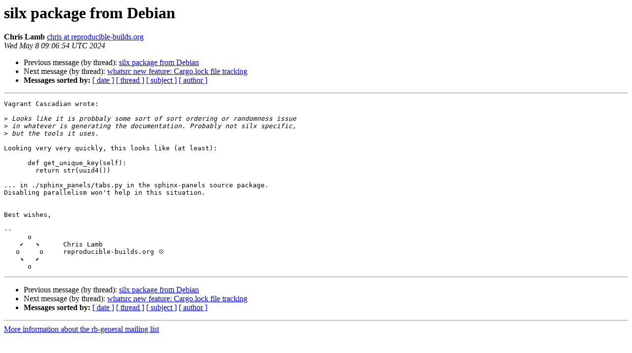

--- FILE ---
content_type: text/html
request_url: https://lists.reproducible-builds.org/pipermail/rb-general/2024-May/003396.html
body_size: 1218
content:
<!DOCTYPE HTML PUBLIC "-//W3C//DTD HTML 4.01 Transitional//EN">
<HTML>
 <HEAD>
   <TITLE> silx package from Debian
   </TITLE>
   <LINK REL="Index" HREF="index.html" >
   <LINK REL="made" HREF="mailto:rb-general%40lists.reproducible-builds.org?Subject=Re%3A%20silx%20package%20from%20Debian&In-Reply-To=%3C13fee6a2-db0c-40ff-849c-8151a41cd134%40app.fastmail.com%3E">
   <META NAME="robots" CONTENT="index,nofollow">
   <style type="text/css">
       pre {
           white-space: pre-wrap;       /* css-2.1, curent FF, Opera, Safari */
           }
   </style>
   <META http-equiv="Content-Type" content="text/html; charset=us-ascii">
   <LINK REL="Previous"  HREF="003394.html">
   <LINK REL="Next"  HREF="003395.html">
 </HEAD>
 <BODY BGCOLOR="#ffffff">
   <H1>silx package from Debian</H1>
    <B>Chris Lamb</B> 
    <A HREF="mailto:rb-general%40lists.reproducible-builds.org?Subject=Re%3A%20silx%20package%20from%20Debian&In-Reply-To=%3C13fee6a2-db0c-40ff-849c-8151a41cd134%40app.fastmail.com%3E"
       TITLE="silx package from Debian">chris at reproducible-builds.org
       </A><BR>
    <I>Wed May  8 09:06:54 UTC 2024</I>
    <P><UL>
        <LI>Previous message (by thread): <A HREF="003394.html">silx package from Debian
</A></li>
        <LI>Next message (by thread): <A HREF="003395.html">whatsrc new feature: Cargo.lock file tracking
</A></li>
         <LI> <B>Messages sorted by:</B> 
              <a href="date.html#3396">[ date ]</a>
              <a href="thread.html#3396">[ thread ]</a>
              <a href="subject.html#3396">[ subject ]</a>
              <a href="author.html#3396">[ author ]</a>
         </LI>
       </UL>
    <HR>  
<!--beginarticle-->
<PRE>Vagrant Cascadian wrote:

&gt;<i> Looks like it is probbaly some sort of sort ordering or randomness issue
</I>&gt;<i> in whatever is generating the documentation. Probably not silx specific,
</I>&gt;<i> but the tools it uses.
</I>
Looking very very quickly, this looks like (at least):

      def get_unique_key(self):
        return str(uuid4())

... in ./sphinx_panels/tabs.py in the sphinx-panels source package.
Disabling parallelism won't help in this situation.


Best wishes,

-- 
      o
    &#11019;   &#11018;      Chris Lamb
   o     o     reproducible-builds.org &#128160;
    &#11018;   &#11019;
      o
</PRE>

<!--endarticle-->
    <HR>
    <P><UL>
        <!--threads-->
	<LI>Previous message (by thread): <A HREF="003394.html">silx package from Debian
</A></li>
	<LI>Next message (by thread): <A HREF="003395.html">whatsrc new feature: Cargo.lock file tracking
</A></li>
         <LI> <B>Messages sorted by:</B> 
              <a href="date.html#3396">[ date ]</a>
              <a href="thread.html#3396">[ thread ]</a>
              <a href="subject.html#3396">[ subject ]</a>
              <a href="author.html#3396">[ author ]</a>
         </LI>
       </UL>

<hr>
<a href="https://lists.reproducible-builds.org/listinfo/rb-general">More information about the rb-general
mailing list</a><br>
</body></html>
